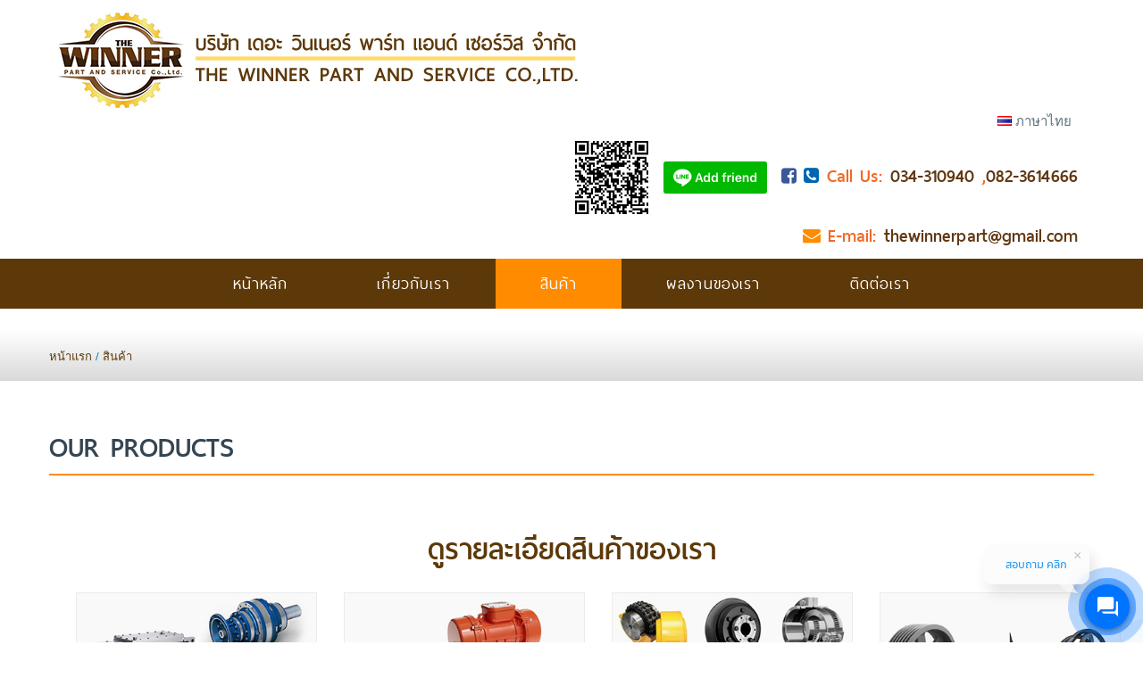

--- FILE ---
content_type: text/html; charset=utf-8
request_url: https://www.thewinnerpart.com/Article/Detail/78864
body_size: 20135
content:
<!DOCTYPE html>
<html xmlns="http://www.w3.org/1999/xhtml" itemscope="" itemtype="http://schema.org" lang="th">
<head>
        <title>ศูนย์รวมเกียร์มอเตอร์ คัปปลิ้ง พู่เล่ย์ เฟืองโซ่ คุณภาพสูงครบวงจร | บริษัท เดอะ วินเนอร์ พาร์ท แอนด์ เซอร์วิส จำกัด</title>

    <meta charset="UTF-8">
    <meta name="viewport" content="initial-scale=1.0, minimum-scale=1.0, user-scalable=yes">
    
    <link rel="dns-prefetch" href="//img.sogoodweb.com">

    <link rel="dns-prefetch" href="//file.sogoodweb.com">

    <link rel="alternate" href="https://www.thewinnerpart.com/Article/Detail/78864" hreflang="th" />

        <link rel="dns-prefetch" href="//www.google-analytics.com">
    <link rel="shortcut icon" type="image/ico" href="https://www.thewinnerpart.com/upload/Common/7JBF2gVy2P.jpg" />


    <meta property='og:type' content='article' />

    <meta property='og:title' content='ศูนย์รวมเกียร์มอเตอร์ คัปปลิ้ง พู่เล่ย์ เฟืองโซ่ คุณภาพสูงครบวงจร' />

    <meta property='og:description' content='จำหน่ายเกียร์ มอเตอร์ coupling pulley เฟืองโซ่ คุณภาพมาตรฐาน มีสต็อคพร้อมส่ง พร้อมบริการจากทีมงานผู้เชี่ยวชาญ ให้คำปรึกษาฟรี จัดส่งเร็วทั่วไทย มั่นใจได้ในทุกการใช้งาน' />

    <meta property='og:site_name' content='จำหน่ายเกียร์มอเตอร์ coupling พู่เล่ย์ สำหรับโรงงานอุตสาหกรรม' />

    <meta property="og:image" content="https://www.thewinnerpart.com/upload/12695/HIHhhw8Fds.jpg" />
    <meta property="og:image:width" content="470" />
    <meta property="og:image:height" content="246" />
    <meta property='og:url' content='https://www.thewinnerpart.com/Article/Detail/78864' />

        <meta property="fb:app_id" content="">

            <meta name="keywords" content="Our Products" />
            <meta name="description" content="จำหน่ายเกียร์ มอเตอร์ coupling pulley เฟืองโซ่ คุณภาพมาตรฐาน มีสต็อคพร้อมส่ง พร้อมบริการจากทีมงานผู้เชี่ยวชาญ ให้คำปรึกษาฟรี จัดส่งเร็วทั่วไทย มั่นใจได้ในทุกการใช้งาน" />
                <meta name="google-site-verification" content="BpNMcOq9fNNORfeDLFG277tVQR-xHNcmGJz85OzxVhQ" />
    <meta itemprop="name" content="ศูนย์รวมเกียร์มอเตอร์ คัปปลิ้ง พู่เล่ย์ เฟืองโซ่ คุณภาพสูงครบวงจร | บริษัท เดอะ วินเนอร์ พาร์ท แอนด์ เซอร์วิส จำกัด" />
    <meta itemprop="description" content="จำหน่ายเกียร์ มอเตอร์ coupling pulley เฟืองโซ่ คุณภาพมาตรฐาน มีสต็อคพร้อมส่ง พร้อมบริการจากทีมงานผู้เชี่ยวชาญ ให้คำปรึกษาฟรี จัดส่งเร็วทั่วไทย มั่นใจได้ในทุกการใช้งาน" />
    <meta itemprop="image" content="https://www.thewinnerpart.com/upload/12695/pLVouaSMt9.jpg" />
    <link rel="canonical" href="https://www.thewinnerpart.com/Article/Detail/78864" />

    <link href="/Content/bootstrap/css/bootstrap.min.css?v=3.3.7" rel="stylesheet" />
    <link href="/Content/font-awesome/css/font-awesome.min.css?v=4.7.0" rel="stylesheet" />
    <link href="/Content/line-awesome/css/line-awesome.min.css" rel="stylesheet" />
    <link rel="stylesheet" href="https://maxst.icons8.com/vue-static/landings/line-awesome/line-awesome/1.3.0/css/line-awesome.min.css">
    <link href="/Content/UC/lightbox/lightbox.css?v=20250127_26305" rel="stylesheet" type="text/css" media="screen" />  

    
    <link href="/Content/Default/Fonts/thaisansneue/thaisansneue-regular-webfont.woff" rel="preload" crossorigin="anonymous" as="font" type="font/woff2" />
    <link href="/Content/Default/Fonts/thaisansneue/thaisansneue-bold-webfont.woff" rel="preload" crossorigin="anonymous" as="font" type="font/woff2" />
    <link href="/Content/Default/Fonts/thaisansneue/thaisansneue-light-webfont.woff" rel="preload" crossorigin="anonymous" as="font" type="font/woff2" />

    
    <link href="/Content/UC/owl-carousel/Style.css?v=20250127_26305" rel="stylesheet" />
    <link href="/Content/Default/Default.css?v=20250127_26305" rel="stylesheet" />
    <link href="/Content/Aos-Animate/aos.css?v=20250127_26305" rel="stylesheet" />



    <link href="//cdn.sogoodweb.com/Layout/7/layout.min.css?v=20250127_26305" rel="stylesheet" />
    <link href="//cdn.sogoodweb.com/Template/TemplateDefault.min.css?v=20250127_26305" rel="stylesheet" />
    <link href="//cdn.sogoodweb.com/Template/329/template.min.css?v=20250127_26305" rel="stylesheet" />


        <style type="text/css">#wrapper_engine{display:none}body{font-size:1.5em}.widget-topsearch{display:none}.widget-language-full .widget-items .nav-managesite-sublist li{padding:0 10px}.widget-language-full .widget-items .nav-managesite-sublist li{border-bottom:1px solid #fff;/* float:left;*/}.widget-language-full .widget-items .nav-managesite-sublist{display:block;background:none;position:initial;min-width:100px;overflow-y:auto;overflow-x:hidden;border-radius:3px;box-shadow:none}.widget-language-full .widget-items > ul > li > a,.widget-language-full .widget-items > ul > li > b{display:none}.widget-language-full .widget-items ul li.mainitem-websitelist:hover>ul.nav-managesite-sublist{position:initial}.widget-language-full .widget-items .nav-managesite-sublist{position:initial!important}#widget_banner_114576{padding-bottom:40px}@media screen and (min-width:992px){#article_bar_top{width:auto;padding-top:10px}}.widget-banner-slider .owl-carousel .owl-dots{position:relative}@media screen and (min-width:1200px){#header{width:1300px}}/*ปรับ header*/#article_bar_top{display:block;position:static;padding-top:0}#article_bar_top > div{float:none}#header{display:block}#header .logo{padding-top:0;padding-bottom:0}.widget-language-full ul{float:right}@media screen and (min-width:1200px){#header{width:1170px}}@media screen and (min-width:1600px){#header{width:1300px}}@media screen and (min-width:770px){#widget_banner_315500 .slide-show-dots.widget-items{display:none}#widget_banner_315563{display:none}#widget_banner_315608{display:none}#widget_banner_315632{display:none}#widget_banner_315915{display:none}#widget_banner_315916{display:none}}@media screen and (max-width:768px){#widget_banner_108776 .slide-show-dots.widget-items{display:none}#widget_banner_315562{display:none}#widget_banner_315607{display:none}#widget_banner_315631{display:none}#widget_banner_303894{display:none}#widget_banner_303452{display:none}}</style>

    

    
    <style type="text/css">
        .grayborder .grid_moreaction {
            display: none !important;
        }

        .memberdetail {
            border: 1px #eeeeee solid;
            margin: 5px 1px 1px 1px;
            padding: 5px 3px 3px 5px;
            text-align: center;
        }
    </style>



    <script src="/Scripts/JQuery/Scripts.js?v=2.1.4"></script>
        <!-- Google Tag Manager -->
        <script>
                (function (w, d, s, l, i) {
                    w[l] = w[l] || []; w[l].push({
                        'gtm.start':
                        new Date().getTime(), event: 'gtm.js'
                    }); var f = d.getElementsByTagName(s)[0],
                        j = d.createElement(s), dl = l != 'dataLayer' ? '&l=' + l : ''; j.async = true; j.src =
                            'https://www.googletagmanager.com/gtm.js?id=' + i + dl; f.parentNode.insertBefore(j, f);
                })(window, document, 'script', 'dataLayer', 'GTM-56V96ZJ');
        </script>
        <!-- End Google Tag Manager -->

    
<script charset="UTF-8" src="https://rwidget.readyplanet.com/widget/widget.min.js?business_id=3fadf1170d0fce36804eba2aac84766e" type="text/javascript" id="r-widget-script"></script>
<!-- Google Tag Manager -->
<script>(function(w,d,s,l,i){w[l]=w[l]||[];w[l].push({'gtm.start':
new Date().getTime(),event:'gtm.js'});var f=d.getElementsByTagName(s)[0],
j=d.createElement(s),dl=l!='dataLayer'?'&l='+l:'';j.async=true;j.src=
'https://www.googletagmanager.com/gtm.js?id='+i+dl;f.parentNode.insertBefore(j,f);
})(window,document,'script','dataLayer','GTM-TJKDFJRZ');</script>
<!-- End Google Tag Manager -->
</head>
<body id="body_th_article_detail_78864" class="body-article body-article-detail body-article-detail-78864 body-th body-th-article body-th-article-detail body-th-article-detail-78864">
    
    
    

<div id="wrapper_section_bar" class="wrapper">
    <div class="section-full-bar">
        <div data-article="" id="article_fullhalfleft_bar"><div data-widget="other" class="widget widget-fb widget-other widget-other-fb widget-other-fb-html" id="widget_other_fb_html_241898" ><div class="widget-other-item other-item"><!-- Google Tag Manager -->
<script>(function(w,d,s,l,i){w[l]=w[l]||[];w[l].push({'gtm.start':
new Date().getTime(),event:'gtm.js'});var f=d.getElementsByTagName(s)[0],
j=d.createElement(s),dl=l!='dataLayer'?'&l='+l:'';j.async=true;j.src=
'https://www.googletagmanager.com/gtm.js?id='+i+dl;f.parentNode.insertBefore(j,f);
})(window,document,'script','dataLayer','GTM-56V96ZJ');</script>
<!-- End Google Tag Manager --></div></div></div>
        <div data-article="" id="article_fullhalfright_bar"></div>
    </div>
</div>

<div id="wrapper_header" class="wrapper">
    <header id="header" style="">
        
        <div class="logo">

    <div class="widget-header-logo widget-header-logo-0">
<a class='widget-item-logolink' href='/'><img class='widget-item-logoimg' src='https://www.thewinnerpart.com/upload/12695/pLVouaSMt9.jpg' alt='จำหน่ายเกียร์มอเตอร์ coupling พู่เล่ย์ สำหรับโรงงานอุตสาหกรรม' /></a>
    </div>
</div>
        <div data-article="" id="article_bar_top">

    <div data-widget="language" class="widget widget-language widget-language-bar widget-language-full">
        <div class="widget-items">
            <ul>
                <li class="mainitem-websitelist">
                    <a href="#" onclick="return false;" title="ภาษาไทย">
                        <i class="flag flag-th"></i>&nbsp;<span>ภาษาไทย</span>
                    </a>
                    <b class="caret">&nbsp;</b>
                    <ul class="nav-managesite-sublist">
                            <li>
                                <a href="/Article/Detail/78864" title="ภาษาไทย">
                                    <i class="flag flag-th"></i>&nbsp;<span>ภาษาไทย</span>
                                </a>
                            </li>
                    </ul>
                </li>
            </ul>
        </div>
    </div>
<div data-widget="other" class="widget widget-b widget-other widget-other-b widget-other-b-html" id="widget_other_b_html_114525" ><div class="widget-other-item other-item"><style><!--
	.contact-top {
	font-size: 25px;
	font-family: 'thaisansneue';
	font-weight: 600;
	letter-spacing: 0.1px;
	line-height: normal;
	}
	.contact-top span {
	color: #f26827;
	}
	.contact-top p {
	margin-bottom: 0;
	}
	.contact-top i{font-size:20px;color:#ff8c00;}
	.contact-top {text-align: center;}
	.contact-top a{color: #613812;}
	.contact-top a:hover, .contact-top a:focus {color:#eda118; text-decoration: none;}
	@media screen and (min-width: 992px){
	.contact-top {
	text-align: right;
	}
	}
	--></style>
<div class="contact-top">
<p class="top-tel"><span> <a href="https://line.me/ti/p/~@thewinnerpart" target="_blank" rel="noopener"><img src="/upload/12695/R1R7zBPGp4.jpg" alt="เพิ่มเพื่อน" height="" style="width: 100px;" /></a> <a href="https://line.me/ti/p/~@thewinnerpart" target="_blank" rel="noopener"><img src="https://scdn.line-apps.com/n/line_add_friends/btn/en.png" alt="เพิ่มเพื่อน" height="36" /></a> </span> <span><a href="https://www.facebook.com/thewinnerpart/" target="_blank" rel="noopener"><i class="fa fa-facebook-square" aria-hidden="true" style="color: #3b5998;"></i></a></span> <span><i class="fa fa-phone-square" aria-hidden="true"></i> Call Us: <a href="tel:+6634310940" target="_self">034-310940</a> ,<a href="tel:+66823614666" target="_self">082-3614666  </a></span></p>
<p><span><i class="fa fa-envelope" aria-hidden="true"></i> E-mail: <a href="mailto:thewinnerpart@gmail.com" target="_blank" rel="noopener">thewinnerpart@gmail.com</a> </span> <span> <a href="#" target="_blank" rel="noopener"></a></span></p>
</div>
<!-- Event snippet for คนadd line ในเว็บ conversion page
In your html page, add the snippet and call gtag_report_conversion when someone clicks on the chosen link or button. -->
<p>
<script>
		function gtag_report_conversion(url) {
			var callback = function () {
				if (typeof(url) != 'undefined') {
					window.location = url;
				}
			};
			gtag('event', 'conversion', {
				'send_to': 'AW-782065327/XF4mCIL0-ZkBEK-99fQC',
				'event_callback': callback
			});
			return false;
		}
	</script>
</p></div></div></div>
    </header>
</div>

<div id="wrapper_nav_main" class="wrapper">
    <div class="section-full-nav">
        <div data-article="" id="article_full_nav">

    <button type="button" class="navbar-toggle" data-toggle="collapse" data-target="#widget_menu_108782">
            <span class="sr-only">Menu</span>
        <span class="icon-bar"></span>
        <span class="icon-bar"></span>
        <span class="icon-bar"></span>
    </button>

<div data-widget="menu" id="widget_menu_108782" class="widget widget-nav-main collapse  ">
    <div class="widget-items">
        <ul data-parent="0" class="mainlevel sublevel-1"><li data-itemurl="/Home/Index"  data-linkto="1" data-rawurl="/Article/Detail/78864" id="menu_item_70562" class="widget-item widget-menu-item menu-item mainitem subitem-1"><a href="/Home/Index" >หน้าหลัก</a></li><li data-itemurl="/Article/Detail/78725"  data-linkto="1" data-rawurl="/Article/Detail/78864" id="menu_item_70563" class="widget-item widget-menu-item menu-item mainitem subitem-1"><a href="/Article/Detail/78725" >เกี่ยวกับเรา</a></li><li data-itemurl="/Article/Detail/78864"  data-linkto="1" data-rawurl="/Article/Detail/78864" id="menu_item_70564" class="widget-item widget-menu-item menu-item mainitem subitem-1"><a href="/Article/Detail/78864" >สินค้า</a></li><li data-itemurl="/Gallery/Album/2908"  data-linkto="1" data-rawurl="/Article/Detail/78864" id="menu_item_70565" class="widget-item widget-menu-item menu-item mainitem subitem-1"><a href="/Gallery/Album/2908" >ผลงานของเรา</a></li><li data-itemurl="/ContactUs"  data-linkto="1" data-rawurl="/Article/Detail/78864" id="menu_item_70567" class="widget-item widget-menu-item menu-item mainitem subitem-1"><a href="/ContactUs" >ติดต่อเรา</a></li></ul>
    </div>
</div>


</div>
    </div>
</div>

<div id="wrapper_section_banner" class="wrapper">
    <div class="section-full-banner">
        <div data-article="" id="article_full_banner"><div data-widget="other" class="widget widget-f widget-other widget-other-f widget-other-f-html" id="widget_other_f_html_188604" ><div class="widget-other-item other-item"><p>
<script src="https://www.googletagmanager.com/gtag/js?id=AW-782065327" async=""></script>
<script>
  window.dataLayer = window.dataLayer || [];
  function gtag(){dataLayer.push(arguments);}
  gtag('js', new Date());

  gtag('config', 'AW-782065327');
</script>
</p></div></div></div>
    </div>
</div>

<div id="wrapper_body_nav" class="wrapper">
    <div class="section-body-nav">
        <div data-article="" id="article_body_nav"><div data-widget="nav" class="widget widget-nav-body"><ul class="widget-nav-body-items"><li class="widget-nav-body-item widget-nav-body-item-home"><a href="/Home/Index"><h3><span>หน้าแรก</span></h3></a></li><li class="widget-nav-body-item widget-nav-body-item-menu widget-nav-body-item-menu-70564"><h3><span>สินค้า</span></h3></li></ul></div></div>
    </div>
</div>

<div id="wrapper_body_header" class="wrapper">
    <div class="section-body-header">
        <div data-article="" id="article_body_header"><div data-widget="header" class="widget widget-header-body"><div class="widget-header-body-items"><header class="widget-header-body-item"><h2><span>Our Products</span></h2><div class="widget-header-body-viewall"><a href="#" onclick="window.history.go(-1); return false;"><span>ย้อนกลับ</span></a></div></header></div></div></div>
    </div>
</div>

<div id="wrapper_section_top" class="wrapper">
    <div class="section-full-top">
        <div data-article="" id="article_full_top"></div>
    </div>
</div>

<div id="wrapper_section_middle" class="wrapper">
    <div class="section-full-middle">
        <div data-article="" id="article_full_middle"></div>
        <div id="body" class="body-f">


<div data-widget="nav" class="widget widget-nav-body"><ul class="widget-nav-body-items"><li class="widget-nav-body-item widget-nav-body-item-home"><a href="/Home/Index"><h3><span>หน้าแรก</span></h3></a></li><li class="widget-nav-body-item widget-nav-body-item-menu widget-nav-body-item-menu-70564"><h3><span>สินค้า</span></h3></li></ul></div>



<div id="widget_content_detail_78864" class="widget widget-gl widget-f widget-content widget-content-f widget-detail widget-f-detail widget-content-detail widget-content-f-detail ">
    <header class="widget-header">
        <h1><span>Our Products</span></h1>
        <div class="widget-header-viewall widget-content-viewall widget-btn-back" style="display:none;">
            <a href="/Article/List/22883">ย้อนกลับ</a>
        </div>
    </header>
    <div class="widget-items MainDetail" data-content="78864">
        <div class="widget-item-description initial content-item-description detail"><style>
	.title-header h3 {
		text-align: center;
	}

	.title-header h3 {
		COLOR: #5d3909;
		max-width: 100%;
		font-family: thaisansneue;
		text-transform: uppercase;
		font-size: 42px;
		margin-top: 35px;
		width: inherit;
		font-weight: 600;
	}


	.box-product {
		width: 100%;
		float: left;
	}
	.box-row:before {
		display: table;
		content: " ";
		clear: both;
	}
	.box-item {
		padding-top: 15px;
		padding-bottom: 15px;
	}

	.box-item-detail {
		background-color: darkorange;
		padding: 5px;
	}
	.box-item-name h4 {
		text-align: center;

	}
	.box-item-name h4 a {
		color: #ffffff;
		font-size:25px;
		font-weight:600;
		font-family: thaisansneue;
	}
	.box-item-img {
		border: 1px solid #ebebeb;
		background-color: #f9f9f9;
	}
	/*----------จัดเรียง product---------*/

	@media screen and (min-width:768px){
		.box-product-container {
			justify-content: center;
		}

		.box-product {
			width: 768px;
			display: flex;
			justify-content: center;
			flex-wrap: wrap;
			flex-direction: row;  /* <--- Really freaking cool! */
			align-items: center;
		}
		.box-item {
			/*border: 1px solid #fff;*/
			/*width: 33.33333333%;*/
		}}

	@media screen and (min-width:992px){
		.box-product {
			width: 992px;
			display: flex;
			justify-content: center;
			flex-wrap: wrap;
			flex-direction: row;  /* <--- Really freaking cool! */
			align-items: center;
		}
		.box-item {
			/*border: 1px solid #fff;*/
			/*width: auto;*/
			height:auto;
		}}
	@media screen and (min-width:1200px){
		.box-product {
			width: 1200px;
		}}

	@media screen and (min-width:1600px){
		.box-product {
			width: 1170px;
			display: flex;
			justify-content: center;
			flex-wrap: wrap;
			flex-direction: row;  /* <--- Really freaking cool! */
			align-items: center;
		}
		.box-item {
			/*border: 1px solid #fff;*/
			/*width: auto;*/
			height:auto;
		}}
</style>
<header class="title-header">
<h3><span>ดูรายละเอียดสินค้าของเรา</span></h3>
</header>
<div class="box-product-container">
<div class="box-product">
<div class="box-item col-xs-12 col-sm-4 col-md-3 first-item">
<div class="box-item-img"><a href="https://www.thewinnerpart.com/Article/Detail/78891" target="_self" title="Gear Reducer"><img src="https://www.thewinnerpart.com/upload/12695/EbtE1uU0Mo.jpg" alt="" width="353" /></a></div>
<div class="box-item-detail text-center">
<div class="box-item-name">
<h4><a href="https://www.thewinnerpart.com/Article/Detail/78891" title="Gear Reducer">Gear Reducer</a></h4>
<p><strong><span style="font-size: 16px; color: #ffffff;"><a href="https://www.thewinnerpart.com/Article/Detail/78891" target="_self" style="color: #ffffff;">มอเตอร์เกียร์ เกียร์ทดรอบ</a></span></strong></p>
<p><span style="font-weight: bold; font-size: 18px;"><a href="https://www.thewinnerpart.com/Article/Detail/78891" target="_self"> <img src="/upload/12695/ZqERX22YHP.gif" alt="" style="width: 200px;" /></a></span></p>
</div>
</div>
</div>
<div class="box-item col-xs-12 col-sm-4 col-md-3">
<div class="box-item-img"><a href="https://www.thewinnerpart.com/Article/Detail/78721" target="_self" title="Motor and Vibrator"><img src="https://www.thewinnerpart.com/upload/12695/OK1qPh50eG.jpg" alt="" width="353" /></a></div>
<div class="box-item-detail text-center">
<div class="box-item-name">
<h4><a href="https://www.thewinnerpart.com/Article/Detail/78721" title="Motor and Vibrator">Motor and Vibrator</a></h4>
<p><span style="font-size: 16px; color: #ffffff;"><strong><a href="https://www.thewinnerpart.com/Article/Detail/78721" target="_self" style="color: #ffffff;">มอเตอร์ไฟฟ้า และ มอเตอร์เขย่า</a></strong></span></p>
<p><span style="font-weight: bold; font-size: 18px;"><a href="https://www.thewinnerpart.com/Article/Detail/78721" target="_self"> <img src="/upload/12695/ZqERX22YHP.gif" alt="" style="width: 200px;" /></a></span></p>
</div>
</div>
</div>
<div class="box-item col-xs-12 col-sm-4 col-md-3">
<div class="box-item-img"><a href="https://www.thewinnerpart.com/Article/Detail/78722" target="_self" title="Coupling"><img src="https://www.thewinnerpart.com/upload/12695/j94GGQACOJ.jpg" alt="" width="353" /></a></div>
<div class="box-item-detail text-center">
<div class="box-item-name">
<h4><a href="https://www.thewinnerpart.com/Article/Detail/78722" title="Coupling">Coupling</a></h4>
<p><span style="font-size: 16px; color: #ffffff;"><strong><a href="https://www.thewinnerpart.com/Article/Detail/78722" target="_self" style="color: #ffffff;">คัปปลิ้ง ยอย</a></strong></span></p>
<p><span style="font-weight: bold; font-size: 18px;"><a href="https://www.thewinnerpart.com/Article/Detail/78722" target="_self"> <img src="/upload/12695/ZqERX22YHP.gif" alt="" style="width: 200px;" /></a></span></p>
</div>
</div>
</div>
<div class="box-item col-xs-12 col-sm-4 col-md-3">
<div class="box-item-img"><a href="https://www.thewinnerpart.com/Article/Detail/78723" target="_self" title="Pulley and V-belt"><img src="https://www.thewinnerpart.com/upload/12695/cYjGezYAAJ.jpg" alt="" width="353" /></a></div>
<div class="box-item-detail text-center">
<div class="box-item-name">
<h4><a href="https://www.thewinnerpart.com/Article/Detail/78723" title="Pulley and V-belt">Pulley and V-belt</a></h4>
<p><strong><span style="font-size: 16px;"><span style="color: #ffffff;"><a href="https://www.thewinnerpart.com/Article/Detail/78723" target="_self" style="color: #ffffff;">มู่เลย์ และ สายพาน</a></span></span></strong></p>
<p><span style="font-weight: bold; font-size: 18px;"><a href="https://www.thewinnerpart.com/Article/Detail/78723" target="_self"> <img src="/upload/12695/ZqERX22YHP.gif" alt="" style="width: 200px;" /></a></span></p>
</div>
</div>
</div>
<div class="box-item col-xs-12 col-sm-4 col-md-3">
<div class="box-item-img"><a href="https://www.thewinnerpart.com/Article/Detail/78724" target="_self" title="Sprocket and Chain"><img src="https://www.thewinnerpart.com/upload/12695/wEGmGNYh3O.jpg" alt="" width="353" /></a></div>
<div class="box-item-detail text-center">
<div class="box-item-name">
<h4><a href="https://www.thewinnerpart.com/Article/Detail/78724" title="Sprocket and Chain">Sprocket and Chain</a></h4>
<p><strong><span style="color: #ffffff;"><span style="font-size: 16px;"><a href="https://www.thewinnerpart.com/Article/Detail/78724" target="_self" style="color: #ffffff;">เฟืองโซ่ และ โซ่</a></span></span></strong></p>
<p><span style="font-weight: bold; font-size: 18px;"><a href="https://www.thewinnerpart.com/Article/Detail/78724" target="_self"> <img src="/upload/12695/ZqERX22YHP.gif" alt="" style="width: 200px;" /></a></span></p>
</div>
</div>
</div>
<div class="box-item col-xs-12 col-sm-4 col-md-3">
<div class="box-item-img"><a href="https://www.thewinnerpart.com/Article/Detail/78869" target="_self" title="Start/Stop Device"><img src="https://www.thewinnerpart.com/upload/12695/4qnhZTOIGe.jpg" alt="" width="353" /></a></div>
<div class="box-item-detail text-center">
<div class="box-item-name">
<h4><a href="https://www.thewinnerpart.com/Article/Detail/78869" target="_self" title="Start/Stop Device">Start/Stop Device</a></h4>
<p><span style="font-size: 16px;"><strong><span style="color: #ffffff;"><a href="https://www.thewinnerpart.com/Article/Detail/78869" target="_self" style="color: #ffffff;">Fluid coupling/Backstop</a></span></strong></span></p>
<p><span style="font-weight: bold; font-size: 18px;"><a href="https://www.thewinnerpart.com/Article/Detail/78869" target="_self"> <img src="/upload/12695/ZqERX22YHP.gif" alt="" style="width: 200px;" /></a></span></p>
</div>
</div>
</div>
<div class="box-item col-xs-12 col-sm-4 col-md-3">
<div class="box-item-img"><a href="https://www.thewinnerpart.com/Article/Detail/78868" target="_self" title="Overhual/Repair"><img src="https://www.thewinnerpart.com/upload/12695/1Ds5UO5ieM.jpg" alt="" width="353" height="228" /></a></div>
<div class="box-item-detail text-center">
<div class="box-item-name">
<h4><a href="https://www.thewinnerpart.com/Article/Detail/78868" target="_self" title="โปรโมชั่น">PROMOTION</a></h4>
<p><span style="font-size: 16px;"><span style="color: #ffffff;"><strong style="color: #ffffff;"><a href="https://www.thewinnerpart.com/Article/Detail/78868" target="_self" style="color: #ffffff;">โปรโมชั่น</a></strong></span></span></p>
<p><span style="font-weight: bold; font-size: 18px;"><a href="httpss://www.thewinnerpart.com/Article/Detail/78868" target="_self"> <img src="/upload/12695/ZqERX22YHP.gif" alt="" style="width: 200px;" /></a></span></p>
</div>
</div>
</div>
</div>
</div>
<style><!--
	.widget-footers {
	text-align: center;
	}

	.widget-header .widget-header-viewall {
	display: none;
	}

	.widget-footers .widget-footer-viewall {
	display: inline-block;
	padding: 2em 15px;
	font-size: 1em;
	font-weight: 500;
	text-transform: uppercase;
	}

	.widget-footers .widget-footer-viewall a {
	padding: 8px 1em;
	}

	.widget-footers .widget-footer-viewall a {
	color: #ffffff;
	background: #5d3909;
	}

	.widget-footers .widget-footer-viewall:hover a {
	background: #704206;
	color: #fff;
	}
	--></style></div>

        

<div class="clear"></div>
<div class="widget-shareuc-stats" style="margin-top: 10px; float: none;">
            </div>

    </div>
</div>
<div class="clear"></div>

    <div class="widget widget-shareuc">
        <div class="widget-items widget-shareuc-tools">
                            <div class="pull-right widget-item-buttons widget-shareuc-icons" style="display:initial;">

                        <div class="a2a_kit a2a_kit_size_32 a2a_default_style">
                                <a class="a2a_button_line" title="Share to Line"></a>
                                <a class="a2a_button_facebook" title="แบ่งปันไปยัง Facebook"></a>
                                <a class="a2a_button_pinterest" title="ปุ่ม Share"></a>

                                <a class="a2a_button_print" title="พิมพ์"></a>

                                <a class="a2a_dd" href="https://www.addtoany.com/share" title="เพิ่มเติม"></a>

                                <script async src="https://static.addtoany.com/menu/page.js"></script>
                                <style type="text/css">
                                    /* Square Icons */
                                    /*.a2a_svg, .a2a_count {
                                        border-radius: 0 !important;
                                    }*/

                                    .a2a_default_style .a2a_label {
                                        display: none;
                                    }
                                </style>

                        </div>
                </div>
        </div>
    </div>

    <div id="fb-root"></div>
    <script>
        window.fbAsyncInit = function () {
            FB.init({
                xfbml: true,
                version: 'v4.0',
            });
        };

        (function (d, s, id) {
        var js, fjs = d.getElementsByTagName(s)[0];
        if (d.getElementById(id)) return;
        js = d.createElement(s); js.id = id;
        js.src = "https://connect.facebook.net/th_TH/sdk/xfbml.customerchat.js";
        fjs.parentNode.insertBefore(js, fjs);
    }(document, 'script', 'facebook-jssdk-customerchat'));
    </script>

    <script type="text/javascript">
        (function () {
            var po = document.createElement('script'); po.type = 'text/javascript'; po.async = true;
            po.src = '//apis.google.com/js/plusone.js';
            var s = document.getElementsByTagName('script')[0]; s.parentNode.insertBefore(po, s);
        });
    </script>
    <script type="text/javascript" src="//apis.google.com/js/plusone.js">
            {lang: 'th'}
    </script>
    <!-- Place this tag after the last +1 button tag. -->






<input id="SectionName" name="SectionName" type="hidden" value="Article" />
<input id="hidShowDelReq" name="hidShowDelReq" type="hidden" value="0" />
<input id="ID" name="ID" type="hidden" value="78864" />    <a href="/Article/Detail/78869" class="grid-mobile-pre"><i class="fa fa-chevron-left"></i></a>
    <a href="/Article/Detail/78724" class="grid-mobile-next"><i class="fa fa-chevron-right"></i></a>



</div>
    </div>
</div>

<div id="wrapper_section_aftermiddle" class="wrapper">
    <div class="section-full-middle">
        <div data-article="" id="article_afterfull_middle"></div>
    </div>
</div>

<div id="wrapper_section_bottom" class="wrapper">
    <div class="section-full-bottom">
        <div data-article="" id="article_full_bottom"><div data-widget="other" class="widget widget-f widget-other widget-other-f widget-other-f-html" id="widget_other_f_html_241876" ><div class="widget-other-item other-item"><div><a href="https://line.me/R/ti/p/@thewinnerpart" target="_blank" rel="noopener"><img src="/upload/12695/R1R7zBPGp4.jpg" alt="" width="" style="display: block; margin-left: auto; margin-right: auto;" /></a><br /><a href="https://line.me/R/ti/p/@thewinnerpart" target="_self"><img src="https://www.thewinnerpart.com/upload/12695/SjZShLF1J5.gif" alt="" width="250" style="display: block; margin-left: auto; margin-right: auto;" /></a></div></div></div></div>
    </div>
</div>

<div id="wrapper_footer" class="wrapper">
    <footer id="footer"><style>
	i.fa.fa-phone-square, i.fa.fa-fax {
		color: #0166b1 !important;
	}
	i.fa.fa-facebook-square{
		color:#3b5998 !important;
	}
	.pad-l {
		padding-left: 0;
	}

	.footer-web {
		padding: 10px;
	}
	#footer .footer-text i {
		display: block;
		margin-right: 5px;
		width: 30px;
		float: left;
		color: #ff8c00;
		text-align: center;
		line-height: 35px;
		font-size: 20px;
	}

	#footer .footer-text img {margin-right: 5px; padding-left:5px;    padding-top: 7px;}

	#footer .footer-text span {
		/* display: inline-block;*/
		display: -webkit-box;
		/*display: table;*/
		font-size: 23px;
		line-height: 35px;
	}

	#footer .footer-text img {
		/* display: -webkit-box; */
		/* display: table; */
		float: left;
	}

	#footer .footer-text h4 {
		font-size: 0.85em;
		padding-bottom: 10px;
	}
	.footer-web .top-footer h4 {font-size:21px; font-weight:600; letter-spacing:0.5px;}
	.footer-web .top-footer .footer-text {font-size:22px;  letter-spacing:0.8px;    font-family: thaisansneue;}
	/*------------*/
	.top-footer {
		padding-top: 1.5em;
		padding-bottom: 1.5em;
		float: left;
		width: 100%;
		line-height: 32px;
	}
	.copyright-container .res-name a {
		color: #ffffff !important;
	}

	.copyright-container, .copyright-container a {
		color: #ffffff;
		font-size: 18px;
		letter-spacing: 0.8px;
		font-family: thaisansneue;
	}
	.copyright-container {
		background-color: #2d3c48;
	}

	@media screen  and (min-width: 991px){
		.text-inline {
			float: left;
		}
	}

</style>
<div class="footer-web">
<div class="container">
<div class="top-footer">
<div class="row">
<div class="col-xs-12 col-md-2"><img src="/upload/12695/yiHFPROvbJ.png" alt="" /></div>
<div class="col-xs-12 col-md-4">
<div class="footer-text">
<p><span style="color: #5d3909; /* font-weight: 600;">บริษัท เดอะ วินเนอร์ พาร์ท แอนด์ เซอร์วิส จำกัด THE WINNER PART AND SERVICE Co.,Ltd. </span>55/95 หมู่2 ต.ท่าตลาด อ.สามพราน จ.นครปฐม 73110 เลขประจำตัวผู้เสียภาษีอากร 0735560003739</p>
</div>
</div>
<div class="col-xs-12 col-md-4">
<div class="footer-text">
<div class="col-xs-12 pad-l"><i class="fa fa-phone-square"></i><span class="text-inline">Tele.: <a href="Tel+:6682-3614666" target="_self">082-3614666</a>,  <a href="tel:+6634-310940" target="_self">034-310940 </a></span></div>
<div class="col-xs-12 pad-l">Fax: <a href="tel:+6634310941">034-310941</a></div>
<div class="col-xs-12 pad-l"><i class="fa fa-envelope "></i> <span>E-mail: <a href="mailto:thewinnerpart@gmail.com" target="_self">thewinnerpart@gmail.com</a></span></div>
<div class="col-xs-12 pad-l"><i class="fa fa-facebook-square"></i> <span><a href="https://www.facebook.com/thewinnerpart/" target="_blank" rel="noopener">The Winner Part And Service Co.,Ltd. </a></span></div>
<div class="col-xs-12 pad-l"><a href="https://line.me/ti/p/~@thewinnerpart" target="_blank" rel="noopener">Line ID:  @thewinnerpart</a></div>
</div>
</div>
<div class="col-xs-12 col-md-2"><a href="https://line.me/R/ti/p/@thewinnerpart" target="_blank" rel="noopener"><img src="/upload/12695/n8vUn6yOti.jpg" alt="" /></a></div>
</div>
</div>
</div>
</div>
<div class="copyright-container text-center">
<div class="container">
<div class="col-xs-12">
<p class="res-name" style="padding-top: 10px;">©
<script type="text/javascript">
					document.write(new Date().getFullYear());
				</script>
thewinnerpart.com | All Right Resered | Powered by <a href="https://www.sogoodweb.com" target="_blank" rel="noopener noreferrer">SoGoodWeb.com</a></p>
</div>
<!-- .row end --></div>
<!-- .container end --></div></footer>
</div>

    <div class="clear"></div>
    <div id="wrapper_engine" class="wrapper">
        <div class="sogoodwebengine">
            <div class="sogoodwebengine_icon">
                <img src="/Content/Default/Images/icon-sogoodweb-footer.png" alt="สร้างเว็บไซต์สำเร็จรูปฟรี ร้านค้าออนไลน์">
            </div>
            <div class="sogoodwebengine_text">
                <a class="sogoodwebengine_keyword" href="//www.sogoodweb.com" title="สร้างเว็บไซต์สำเร็จรูปฟรี ร้านค้าออนไลน์" target="_blank">สร้างเว็บไซต์สำเร็จรูปฟรี</a><br>
                <a class="sogoodwebengine_engine" href="//www.sogoodweb.com" title="By SoGoodWeb.com" target="_blank">By SoGoodWeb.com</a>
            </div>
        </div>
    </div>
    <div class="clear"></div>
    

    <script type="text/javascript">
        var RawUrl = "/Article/Detail/78864";   
        var AppPath = "/";
        var CurrentLanguage = "th"; 
        var DefaultLanguage = "th";
        // langurl สำหรับ $.ajax post เนื่องจากเปลี่ยนที่ตัวแปร url ไม่ได้
        var langurl = "/";
        if (CurrentLanguage != DefaultLanguage) {
            langurl = langurl + CurrentLanguage + '/';
        }
        var url = langurl;
        var gridurl = "/";
        var dateFormat = 'yyyy-MM-dd';
        var timeFormat = 'HH:mm:ss';
        var datetimeFormat = 'yyyy-MM-dd HH:mm:ss';
    </script>

    <script src="/Scripts/JQuery/SubScripts.js?v=20250127_26305"></script>
    <script src="/Scripts/bootstrap/Scripts.js?v=3.3.7"></script>

    <script type="text/javascript">

    var url = '/';
    (function ($) {

        $.fn.validationEngineLanguage = function () {
        };
        $.validationEngineLanguage = {
            newLang: function () {
                $.validationEngineLanguage.allRules = {
                    "required": { // Add your regex rules here, you can take telephone as an example
                        "regex": "none",
                        "alertText": '* กรุณากรอกข้อมูล', //"* This field is required",
                        "alertTextCheckboxMultiple": 'กรุณาเลือก', //"* Please select an option",
                        "alertTextCheckboxe": '* กรุณาเลือก', //"* This checkbox is required",
                        "alertTextDateRange": 'Both date range fields are required', //"* Both date range fields are required"
                        "alertTextSelect": '* กรุณาเลือก'
                        },
                    "requiredInFunction": {
                        "func": function (field, rules, i, options) {
                            return (field.val() == "test");
                        },
                        "alertText": 'Field must equal test' //"* Field must equal test"
                        },
                    "dateRange": {
                        "regex": "none",
                        "alertText": 'ไม่ถูกต้อง', //"* Invalid ",
                        "alertText2": 'ระยะวันที่ไม่ถูกต้อง' //"Date Range"
                        },
                    "dateTimeRange": {
                        "regex": "none",
                        "alertText": 'ไม่ถูกต้อง', //"* Invalid ",
                        "alertText2": 'ระยะวันที่ไม่ถูกต้อง' //"Date Time Range"
                        },
                    "minSize": {
                        "regex": "none",
                        "alertText": '* จำนวนตัวอักษรไม่ต่ำกว่า ', //"* Minimum ",
                        "alertText2": ' ตัวอักษร' //" characters required"
                        },
                    "maxSize": {
                        "regex": "none",
                        "alertText": '* จำนวนตัวอักษรสูงสุดไม่เกิน ', //"* Maximum ",
                        "alertText2": ' ตัวอักษร' //" characters allowed"
                        },
                    "groupRequired": {
                        "regex": "none",
                        "alertText": 'กรุณาเลือก', //"* You must fill one of the following fields",
                        "alertTextCheckboxMultiple": 'กรุณาเลือกตัวเลือก', //"* Please select an option",
                        "alertTextCheckboxe": 'กรุณาเลือก' //"* This checkbox is required"
                        },
                    "min": {
                        "regex": "none",
                        "alertText": 'ค่าต่ำสุด' //"* Minimum value is "
                        },
                    "max": {
                        "regex": "none",
                        "alertText": 'สูงสุด ' //"* Maximum value is "
                        },
                    "past": {
                        "regex": "none",
                        "alertText": 'Date prior to ' //"* Date prior to "
                        },
                    "future": {
                        "regex": "none",
                        "alertText": 'วันที่ผ่านมา' //" Date past "
                        },
                    "maxCheckbox": {
                        "regex": "none",
                        "alertText": 'ต่ำสุด', //"* Maximum ",
                        "alertText2": 'options allowed' //" options allowed"
                        },
                    "minCheckbox": {
                        "regex": "none",
                        "alertText": 'กรุณาเลือก', //"* Please select ",
                        "alertText2": 'options' //" options"
                        },
                    "equals": {
                        "regex": "none",
                        "alertText": '* ข้อมูลผิดพลาด', //"* Fields do not match"
                    },
                    "creditCard": {
                        "regex": "none",
                        "alertText": 'หมายเลขบัตรเครดิตผิดพลาด', //"* Invalid credit card number"
                    },
                    "phone": {
                        // credit: jquery.h5validate.js / orefalo
                        "regex": /^([\+][0-9]{1,3}([ \.\-])?)?([\(][0-9]{1,6}[\)])?([0-9 \.\-]{1,32})(([A-Za-z \:]{1,11})?[0-9]{1,4}?)$/,
                        "alertText": '* รูปแบบหมายเลขโทรศัพท์ไม่ถูกต้อง', //"* Invalid phone number"
                    },
                    "email": {
                        // HTML5 compatible email regex ( http://www.whatwg.org/specs/web-apps/current-work/multipage/states-of-the-type-attribute.html#    e-mail-state-%28type=email%29 )
                        //"regex": /^(([^<>()[\]\\.,;:\s@\"]+(\.[^<>()[\]\\.,;:\s@\"]+)*)|(\".+\"))@((\[[0-9]{1,3}\.[0-9]{1,3}\.[0-9]{1,3}\.[0-9]{1,3}\])|(([a-zA-Z\-0-9]+\.)+[a-zA-Z]{2,}))$/,
                        //"regex": /^\w+([-+.']\w+)*@\w+([-.]\w+)*\.\w+([-.]\w+)*$/,
                        //"regex": /^([\w-]+(?:\.[\w-]+)*)@((?:[\w-]+\.)*\w[\w-]{0,66})\.([a-z]{2,6}(?:\.[a-z]{2})?)$/,        // panjakit@sogood_web.co.th problem
                        //"regex": /^([\w-]+(?:\.[\w-]+)*)@([a-z0-9]+([\-\.]{1}[a-z0-9]+)*\.[a-z]{2,6})$/,                     // last ok by Golf 20150421095500
                        "regex": /^([\w-]+(?:\.[\w-]+)*)@((?!-))(xn--)?[a-z0-9][a-z0-9-]{0,61}[a-z0-9]{0,1}\.(xn--)?([a-z0-9\-]{1,61}|[a-z0-9-]{1,30}\.[a-z]{2,})$/,
                        "alertText": '* รูปแบบอีเมลผิดพลาด', //"* Invalid email address"
                    },
                    "fullname": {
                        "regex": /^([a-zA-Z]+[\'\,\.\-]?[a-zA-Z ]*)+[ ]([a-zA-Z]+[\'\,\.\-]?[a-zA-Z ]+)+$/,
                        "alertText": 'Must be first and last name', //"* Must be first and last name"
                    },
                    "zip": {
                        "regex": /^\d{5}$|^\d{5}-\d{4}$/,
                        "alertText": '* รูปแบบรหัสไปรษณีย์ไม่ถูกต้อง', //"* Invalid zip format"
                    },
                    "integer": {
                        "regex": /^[\-\+]?\d+$/,
                        "alertText": 'ตัวเลขเท่านั้น', //"* Not a valid integer"
                    },
                    "number": {
                        // Number, including positive, negative, and floating decimal. credit: orefalo
                        "regex": /^[\-\+]?((([0-9]{1,3})([,][0-9]{3})*)|([0-9]+))?([\.]([0-9]+))?$/,
                        "alertText": '* ตัวเลขทศนิยมเท่านั้น', //"* Invalid floating decimal number"
                    },
                    "date": {
                        //	Check if date is valid by leap year
                        "func": function (field) {
                            var pattern = new RegExp(/^(\d{4})[\/\-\.](0?[1-9]|1[012])[\/\-\.](0?[1-9]|[12][0-9]|3[01])$/);
                            var match = pattern.exec(field.val());
                            if (match == null)
                                return false;

                            var year = match[1];
                            var month = match[2] * 1;
                            var day = match[3] * 1;
                            var date = new Date(year, month - 1, day); // because months starts from 0.

                            return (date.getFullYear() == year && date.getMonth() == (month - 1) && date.getDate() == day);
                        },
                        "alertText": 'รูปแบบวันที่ไม่ถูกต้อง (YYYY-MM-DD)' //"* Invalid date, must be in YYYY-MM-DD format"
                        },
                    "ipv4": {
                        "regex": /^((([01]?[0-9]{1,2})|(2[0-4][0-9])|(25[0-5]))[.]){3}(([0-1]?[0-9]{1,2})|(2[0-4][0-9])|(25[0-5]))$/,
                        "alertText": 'รูปแบบ IP Address ไม่ถูกต้อง' //"* Invalid IP address"
                        },
                    "url": {
                        "regex": /^(https?|ftp):\/\/(((([a-z]|\d|-|\.|_|~|[\u00A0-\uD7FF\uF900-\uFDCF\uFDF0-\uFFEF])|(%[\da-f]{2})|[!\$&'\(\)\*\+,;=]|:)*@)?(((\d|[1-9]\d|1\d\d|2[0-4]\d|25[0-5])\.(\d|[1-9]\d|1\d\d|2[0-4]\d|25[0-5])\.(\d|[1-9]\d|1\d\d|2[0-4]\d|25[0-5])\.(\d|[1-9]\d|1\d\d|2[0-4]\d|25[0-5]))|((([a-z]|\d|[\u00A0-\uD7FF\uF900-\uFDCF\uFDF0-\uFFEF])|(([a-z]|\d|[\u00A0-\uD7FF\uF900-\uFDCF\uFDF0-\uFFEF])([a-z]|\d|-|\.|_|~|[\u00A0-\uD7FF\uF900-\uFDCF\uFDF0-\uFFEF])*([a-z]|\d|[\u00A0-\uD7FF\uF900-\uFDCF\uFDF0-\uFFEF])))\.)+(([a-z]|[\u00A0-\uD7FF\uF900-\uFDCF\uFDF0-\uFFEF])|(([a-z]|[\u00A0-\uD7FF\uF900-\uFDCF\uFDF0-\uFFEF])([a-z]|\d|-|\.|_|~|[\u00A0-\uD7FF\uF900-\uFDCF\uFDF0-\uFFEF])*([a-z]|[\u00A0-\uD7FF\uF900-\uFDCF\uFDF0-\uFFEF])))\.?)(:\d*)?)(\/((([a-z]|\d|-|\.|_|~|[\u00A0-\uD7FF\uF900-\uFDCF\uFDF0-\uFFEF])|(%[\da-f]{2})|[!\$&'\(\)\*\+,;=]|:|@)+(\/(([a-z]|\d|-|\.|_|~|[\u00A0-\uD7FF\uF900-\uFDCF\uFDF0-\uFFEF])|(%[\da-f]{2})|[!\$&'\(\)\*\+,;=]|:|@)*)*)?)?(\?((([a-z]|\d|-|\.|_|~|[\u00A0-\uD7FF\uF900-\uFDCF\uFDF0-\uFFEF])|(%[\da-f]{2})|[!\$&'\(\)\*\+,;=]|:|@)|[\uE000-\uF8FF]|\/|\?)*)?(\#((([a-z]|\d|-|\.|_|~|[\u00A0-\uD7FF\uF900-\uFDCF\uFDF0-\uFFEF])|(%[\da-f]{2})|[!\$&'\(\)\*\+,;=]|:|@)|\/|\?)*)?$/i,
                        "alertText": '* รูปแบบ URL ไม่ถูกต้อง' //"* Invalid URL"
                    },
                    "onlyNumberSp": {
                        "regex": /^[0-9\ ]+$/,
                        "alertText": '* อนุญาตให้ใช้ตัวเลขเท่านั้น' //"* Numbers only"
                        },
                    "onlyLetterSp": {
                        "regex": /^[a-zA-Z\ \']+$/,
                        "alertText": '* ไม่อนุญาตให้ใช้ตัวอักษรพิเศษ (* , _ % &amp; # @ $ ^ () &#39; &quot;)' //"* Letters only"
                        },
                    "onlyLetterAccentSp": {
                        "regex": /^[a-z\u00C0-\u017F\ ]+$/i,
                        "alertText": '* ไม่อนุญาตให้ใช้ตัวอักษรพิเศษ (* , _ % &amp; # @ $ ^ () &#39; &quot;)' //"* Letters only (accents allowed)"
                        },
                    "subdomainstring": {
                        "regex": /^[0-9a-zA-Z-]+$/i,
                        "alertText": '* ไม่อนุญาตให้ใช้ตัวอักษรพิเศษ (* , _ % &amp; # @ $ ^ () &#39; &quot;)' //"* sdfasdf--dfa
                    },
                    "usernamestring": {
                        "regex": /^[0-9a-zA-Z_.-]+$/i,
                        "alertText": '* ภาษาอังกฤษ, ตัวเลข, เครื่องหมายจุด, ลบ หรือ ขีดเส้นใต้ เท่านั้น'
                    },
                    "onlyLetterNumber": {
                        "regex": /^[0-9a-zA-Z]+$/,
                        "alertText": '* ไม่อนุญาตให้ใช้ตัวอักษรพิเศษ (* , _ % &amp; # @ $ ^ () &#39; &quot;)' //"* No special characters allowed"
                    },
                    // custom rulesssssssssssssssssssssssssss!
                    "checksubdomain": {
                        "url": url + "sogoodapi/CheckSubDomainName",
                        "alertText": '* ชื่อซับโดเมนนี้ถูกใช้งานแล้ว',
                        "alertTextOk": 'ชื่อซับโดเมนนี้สามารถใช้งานได้',
                        "extraDataDynamic": ['#hidItemWebID']
                    },
                    "checkusername": {
                        "url": url + "sogoodapi/CheckUsername",
                        "alertText": '* ชื่อผู้ใช้งานนี้ซ้ำ',
                        "alertTextOk": 'ชื่อผู้ใช้นี้สามารถใช้งานได้',
                        "extraDataDynamic": ['#hidSWMemberID', '#hidWebID']
                    },
                    "checkcaptcha": {
                        "url": url + "sogoodapi/CheckCaptcha",
                        "alertText": '* รหัสระบุตัวตนไม่ถูกต้อง',
                        //"alertTextOk": 'รหัสระบุตัวตนถูกต้อง',
                        "extraDataDynamic": ['#hidCaptchaIdentity']
                    },
                    "checkemail": {
                        "url": url + "sogoodapi/CheckEmail",
                        "alertText": '* อีเมลนี้ถูกใช้งานไปแล้ว',
                        "alertTextOk": 'อีเมลนี้สามารถใช้งานได้',
                        "extraDataDynamic": ['#hidSWMemberID', '#hidWebID']
                    },
                    "checkdisplayname": {
                        "url": url + "sogoodapi/CheckDisplayName",
                        "alertText": '* ชื่อนี้ถูกใช้งานแล้ว',
                        "alertTextOk": 'ชื่อนี้สามารถใช้งานได้',
                        "extraDataDynamic": ['#hidSWMemberID', '#hidWebID']
                    },
                    "checkpartnercode": {
                        "url": url + "sogoodapi/CheckPartnerCode",
                        "alertText": '* รหัสระบุตัวตนไม่ถูกต้อง',
                        "alertTextOk": 'รหัสระบุตัวตนถูกต้อง',
                        "extraDataDynamic": ['#hidSWMemberID', '#hidWebID']
                    },
                    "checkcitizenid": { //custom[checkcitizenid] check IdentityNo
                        "func": function (field, rules, i, options) {
                            for (i = 0, sum = 0; i < 12; i++) sum += parseFloat(field.val().charAt(i)) * (13 - i);
                            if ((11 - sum % 11) % 10 != parseFloat(field.val().charAt(12))) { return false; }
                            else { return true; }
                        },
                        "alertText": '* รูปแบบรหัสประจำตัวประชนชนไม่ถูกต้อง',
                    },
                    "checkcouponcode": {
                        "url": url + "sogoodapi/CheckCoupon",
                        "alertText": 'คูปองนี้ซ้ำ',
                        "alertTextOk": 'คูปองนี้สามารถใช้งานได้',
                        "extraDataDynamic": ['#hidCouponID', '#hidWebID']
                    },
                    "Checkpromotion": {
                        "url": url + "sogoodapi/Checkpromotion",
                        "alertText": 'รหัสโปรโมชั่นนี้ซ้ำ',
                        "alertTextOk": 'รหัสโปรโมชั่นนี้ใช้ได้',
                        "extraDataDynamic": ['#hidPromotionID', '#hidWebID']
                    },
                };

            }
        };

        $.validationEngineLanguage.newLang();

    })(jQuery);

    function validateEngineOnSubmit(divname) {
        var result = $(divname).validationEngine('validate');
        //console.log("validateing...(" + divname + ") : " + result);
        return result;
    }
    function InitialValidateEngine(divname) {
        if (divname == undefined) {
            $("form").validationEngine();
            //console.log("initial validateing...");
        } else {
            $(divname).validationEngine();
            $(divname).addClass('validationEngineContainer');
            //console.log("initial validateing...(" + divname + ")");
        }
    }
    function validateEngineOnHidden(divname) {
        $(divname).parent().validationEngine('hide');
        $(divname).validationEngine('validate');
    }

</script>
    <script src="/Scripts/Lazyload/jquery.lazy.min.js"></script>
    <script src="/Scripts/Lazyload/jquery.lazy.plugins.min.js"></script>
    <script>
        $('.lazy').lazy({
            effect: "fadeIn",
            effectTime: 200,
            threshold: 0
        });
    </script>
    <script src="/Scripts/Common/Scripts.js"></script>
    <script src="/Scripts/Aos-Animate/aos.js"></script>
    <script>
        function SetCookie(key, value, expiry) {
            var expires = new Date();
            expires.setTime(expires.getTime() + (expiry * 24 * 60 * 60 * 1000));
            document.cookie = key + '=' + value + ';path=/;expires=' + expires.toUTCString();
        }

        function GetCookie(key) {
            var keyValue = document.cookie.match('(^|;) ?' + key + '=([^;]*)(;|$)');
            return keyValue ? keyValue[2] : null;
        }
        $(function () {
            AOS.init(
                {
                    once: true,
                    duration: 1000,
                }
            );
        });

    </script>
    
<script>
    var url = '/';

    $(function () {
        // prevent close modal
        PreventModal();

        $('.modal').on('show.bs.modal', function (e) {
            $("body").css("overflow", "hidden");
        });

        $('.modal').on('hide.bs.modal', function (e) {
            CheckModal();
        });

        $(".modal .close[onclick!='CancelWidgetCssBgOpen();']").click(function () {
            var thismodal = $(this).parents('.modal');
            //console.log($(this).html());
            if ($(this).hasClass('confirm')) {
                ConfirmBox(function () {
                window.skipDefault = true;
                setTimeout(function () {
                    thismodal.modal('hide');
                    CloseLoading();
                    window.skipDefault = false;
                    CheckModal();
                }, 500);
                });
            } else {
                window.skipDefault = true;
                setTimeout(function () {
                    thismodal.modal('hide');
                    CloseLoading();
                    window.skipDefault = false;
                    CheckModal();
                }, 500);
            }
        });
    });

    function PreventModal() {
        $('.modal').on('hide.bs.modal', function (e) {
            if (window.skipDefault !== true) {
                e.preventDefault();
            }
        });
    }

    function SuccessBox(msgBox, IsNotAlert, time) {
        msgBox = (msgBox == 'undefined' || msgBox == null || msgBox == "" || msgBox == '[object Object]') ? 'ทำการบันทึกข้อมูลเรียบร้อยแล้ว' : msgBox;
        CaseBox(msgBox, "isuccess", IsNotAlert, time);
    }

    function WarningBox(msgBox, IsNotAlert, time) {
        msgBox = (msgBox == 'undefined' || msgBox == null || msgBox == "") ? 'กรุณาเลือกข้อมูลที่ปรับปรุง' : msgBox;
        CaseBox(msgBox, "iwarning", IsNotAlert, time);
    }

    function ErrorBox(msgBox, IsNotAlert, time) {
        msgBox = (msgBox == 'undefined' || msgBox == null || msgBox == "") ? 'พบความผิดพลาดของข้อมูล' : msgBox;
        CaseBox(msgBox, "ierror", IsNotAlert, time);
    }

    function ErrorBoxCategory(msgBox, IsNotAlert, time) {
        msgBox = (msgBox == 'undefined' || msgBox == null || msgBox == "") ? 'แถวที่เลือกมีการใช้งานอยู่   จึงไม่สามารถลบได้' : msgBox;
        CaseBox(msgBox, "ierror", IsNotAlert, time);
    }

    function InaccessibleBox(msgBox, IsNotAlert, time) {
        msgBox = (msgBox == 'undefined' || msgBox == null || msgBox == "") ? 'คุณถูกจำกัดสิทธิ์ กรุณาติดต่อเจ้าของเว็บไซต์' : msgBox;
        CaseBox(msgBox, "iwarning", IsNotAlert, time);
    }

    function LoadingBox(msgBox, IsNotAlert, time) {
        msgBox = 'กำลังโหลดข้อมูล...';
        CaseBox(msgBox, "iloading", IsNotAlert, time);
    }

    function ConfirmBox(msgBox, callback, callbackdismiss) {

        if ($(".SuccessBox").length > 0) { $(".SuccessBox").remove(); }
        b_border = "#e7e7e7";
        b_bg_color = "#f5f5f5";
        b_fontcolor = "#FACA0C";
        b_message = 'กรุณายืนยันการทำรายการ';

        if (msgBox == "") {
            msgBox = b_message;
        }

        if (msgBox && typeof (msgBox) == 'function') {
            callback = msgBox;
        } else {
            b_message = msgBox;
        }

        var is_modal_open = false;
        for (var i = 0; i < $('.modal').length; i++) {
            if ($('.modal').eq(i).css('display') == 'block') {
                is_modal_open = true;
            }
        }

        if ($('.modal').length != 0) {
            if (is_modal_open) {
                OpenLoadingElement('body');
            } else {
                OpenLoadingElement('form');
            }
        } else {
            OpenLoadingElement('form');
        }

        $("html").prepend("<div class='ConfirmBox' style='font-size:13px;top:91px;position:fixed;width:300px;right:5px;z-index:9999999999!important;border:1px solid " + b_border + ";background-color:" + b_bg_color + ";height:100px;'>"
        + "<div style='float:left;background-color:#FCE6C1;padding: 25px 15px;height: 98px;'><span style='font-size: 45px;color: #E99C12;' class='fa fa-exclamation-circle'></span></div>"
        + "<div style='float:left;padding: 10px;font-size: 15px;color: #787878;width:223px;'>" + b_message + "</div>"
        + "<div style='right: 5px;top: 140px;position: fixed;padding: 0px 10px;'>"
        + "<button id='AlertBoxDismiss' style='margin-right: 5px;' type='button' class='btn btn-danger' name='' onclick=\"CloseLoadingElement();$('.ConfirmBox').fadeOut(function () {$(this).remove();});\" >" + 'เพิกเฉย' + "</button>"
        + "<button id='AlertBoxAccept' style='' type='button' class='btn btn-success' name=''>" + 'ยอมรับ' + "</button></div>"
        );


        if (callbackdismiss && typeof (callbackdismiss) == 'function') {
            $("#AlertBoxDismiss").click(function () {
                //console.log("shooting dismiss function >>>" + callbackdismiss);
                CloseLoadingElement();
                callbackdismiss();
                $('.ConfirmBox').fadeOut(function () { $(this).remove(); });
            });
        }
        $("#AlertBoxAccept").click(function () {
            if (callback && typeof (callback) == 'function') {
                //console.log("shooting this >>>" + callback);
                CloseLoadingElement();
                LoadingBox();
                callback();

                setTimeout(function () {
                    CheckModal();
                }, 500);
                $(".ConfirmBox").remove();
            }
        });
    }

    function CaseBox(msgBox, Case, IsNotAlert, time) {
        //try {
        //    event.preventDefault();
        //} catch (ex) { }
        IsNotAlert = IsNotAlert == true; // กำหนด true เมื่อไม่ต้องการใช้ alert กรณีหน้าที่ไม่ใช้ grid
        time = (time == 'undefined' || time == null || time == "") ? 1000 : time;

        //var b_border = "#00cc00";
        //var b_bg_color = "#ddf9cc";
        //var b_fontcolor = "#00992a";

        b_border = "#e7e7e7";
        b_bg_color = "#f5f5f5";
        b_fontcolor = "#FACA0C";

        var b_message = "สำเร็จ";
        var b_icon_color = "";


        if (Case == "iwarning") {
            //b_border = "#bcbb94";
            //b_bg_color = "#faf8a8";
            //b_fontcolor = "#FACA0C";
            b_message = "คำเตือน";
            b_bg_color = "#FCE6C1";
            b_icon_color = "#E99C12";
            Case = "fa fa-exclamation-circle";
        }
        else if (Case == "ierror") {
            //b_border = "#ff0000";
            //b_bg_color = "#ffdcdc";
            //b_fontcolor = "#e30000";
            b_message = "ผิดพลาด";
            b_bg_color = "#FFEBEA";
            b_icon_color = "#c43a30";
            Case = "fa fa-times-circle";
        }
        else if (Case == "iloading") {
            //b_border = "#ff0000";
            //b_bg_color = "#ffdcdc";
            //b_fontcolor = "#e30000";
            b_message = "ผิดพลาด";
            b_bg_color = "#e5e9ec";
            b_icon_color = "#c43a30";
        } else {
            //Case = "isuccess";
            b_bg_color = "#DEEECE";
            Case = "fa fa-check-circle";
            b_icon_color = "#85b558";
        }

        //if ($(g_result).length > 0 || IsNotAlert == true) {
        //if ($(".SuccessBox").length > 0) { $(".SuccessBox").remove(); }



                if (Case == 'iloading') {

            $("html").prepend("<div class='LoadingBox' style='font-size:13px;top:91px;position:fixed;width:300px;right:5px;z-index:888888888!important;border:1px solid " + b_border + ";background-color:#f5f5f5;height:70px;'>"
            + "<div style='float:left;background-color:" + b_bg_color + ";padding: 7px 10px;height: 68px;width:75px'><div class='newloader'></div><div class='sgwlogoloading'></div></div>"
            + "<div style='float:left;padding: 10px;font-size: 15px;color: #787878;width:223px;'>" + msgBox + "</div>"
            + "</div>");
            OpenLoadingElement('body', 1);

            time = 60000;   //fix for block duplicate comment post

            setTimeout(function () {
                CloseLoadingElement();
            }, time);
        } else {
            if ($(".SuccessBox").length > 0) { $(".SuccessBox").remove(); }
            //add random number prevent auto hide problem
            var rand = Math.floor((Math.random() * 999999) + 1);
            $("html").prepend("<div class='SuccessBox' id='successbox_" + rand + "' style='font-size:13px;top:91px;position:fixed;width:300px;right:5px;z-index:9999999999!important;border:1px solid " + b_border + ";background-color:#f5f5f5;height:70px;'>"
            + "<div style='float:left;background-color:" + b_bg_color + ";padding: 11px 15px;height: 68px;'><span style='font-size: 45px;color:" + b_icon_color + ";' class='" + Case + "'></span></div>"
            + "<div style='float:left;padding: 10px;font-size: 15px;color: #787878;width:223px;'>" + msgBox + "</div>"
            + "</div>");

            //CloseLoadingElement();

            setTimeout(function () {
                $("#successbox_" + rand).fadeOut('fast', function () { $(this).remove(); });
            }, time);
        }               
    }

    function OpenLoadingElement(element, opacity) {

        opacity = (opacity == 'undefined' || opacity == null || opacity == "") ? 0.4 : opacity;
        var html = "<div class='loadingelement' style='width:" + $(element).width() + "px;height:" + $(element).height() + "px;position: fixed;z-index:77777777;' >";
        html += "<div style='height:" + $(element).height() + "px;'><div>";
        html += "</div>";
        $(element).fadeTo("fast", opacity, function () { });
        $(element).before(html);
    }

    function CloseLoadingElement(element) {
        if ($(".LoadingBox").length > 0) { $(".LoadingBox").remove(); }
        if (element != undefined) {
            $(element).parent().find('.loadingelement').parent().css("opacity", "1");
            $(element).parent().find('.loadingelement').remove();
        } else {
            $('.loadingelement').parent().fadeTo("fast", 1, function () { });
            $('.loadingelement').next().fadeTo("fast", 1, function () { });
            //$('.loadingelement').parent().css("opacity", "1");
            //$('.loadingelement').next().css("opacity", "1");
            $('.loadingelement').remove();
            if ((window.location.href).toLowerCase().indexOf("managemenu/menugroup/edit") >= 0) { //ตรวจสอบเฉพาะจัดการเมนู
                if ($('#ManageMenuForm').attr('style') == 'display: block;') {
                    $('.ConfirmBox').fadeOut(function () { $('#ManageMenuForm').css('display', 'block'); });
                    $('.ConfirmBox').fadeOut(function () { $('#ManageMenu').css('display', 'none'); });
                }     
                else if ($('#ManageMenu').attr('style') == 'opacity: 1; display: none;') {
                    $('.ConfirmBox').fadeOut(function () { $('#ManageMenuForm').css('display', 'block'), ('opacity', '1'); });
                    $('.ConfirmBox').fadeOut(function () { $('#ManageMenu').css('opacity', '1'), ('display', 'none'); });
                }
                else {
                    $('.ConfirmBox').fadeOut(function () { $('#ManageMenuForm').css('display', 'none'); });
                    $('.ConfirmBox').fadeOut(function () { $('#ManageMenu').css('display', 'block'); });
                }
            }
        }
    }

</script>


    <script type="text/javascript">
        $(".dotdotdot").dotdotdot({
            wrap: 'letter',
            tolerance: 10,
        });

        var MoneySymbol = 'THB';
        var MoneyFloating = '2';
        var MoneyPrefix = '1';
        function currency_format(n, issymbol) {
            if (issymbol == undefined || issymbol == null || issymbol == "") {
                if (MoneyPrefix == 0) {
                    return n.toFixed(MoneyFloating).replace(/(\d)(?=(\d{3})+\.)/g, "$1,");
                } else {
                    return n.toFixed(MoneyFloating).replace(/(\d)(?=(\d{3})+\.)/g, "$1,");
                }
            }
            else {
                if (MoneyPrefix == 0) {
                    return MoneySymbol + n.toFixed(MoneyFloating).replace(/(\d)(?=(\d{3})+\.)/g, "$1,");
                } else {
                    return n.toFixed(MoneyFloating).replace(/(\d)(?=(\d{3})+\.)/g, "$1,") + MoneySymbol;
                }
            }
        }
        ProtectRightClick('False');
        ProtectDrag('False');
    </script>

        <script async src="https://www.googletagmanager.com/gtag/js?id="></script>
        <script>
            window.dataLayer = window.dataLayer || [];
            function gtag() { dataLayer.push(arguments); }
            gtag('js', new Date());

            gtag('config', '');
        </script>

    
    
    <script src="/Scripts/Common/CommentJS.js?v=20250127_26305" type="text/javascript"></script>


    <script src="//cdn.sogoodweb.com/Template/templatedefault.min.js?v=20250127_26305"></script>
    <script src="//cdn.sogoodweb.com/Template/329/template.min.js?v=20250127_26305"></script>

        <!-- Google Tag Manager (noscript) -->
        <noscript>
            <iframe src="https://www.googletagmanager.com/ns.html?id=GTM-56V96ZJ" height="0" width="0" style="display:none;visibility:hidden"></iframe>
        </noscript>
        <!-- End Google Tag Manager (noscript) -->
        <input type="hidden" name="CookiesStatistic" value="True" />
    <input type="hidden" name="CookiesMarketing" value="True" />

        <script>
            function SubmitForm(obj, Action) {
                if (Action == 'Webboard' || Action == 'WebboardCommnent') {
                    obj.closest("form").find("button[type='submit']").click();
                } else {
                    obj.closest("form").submit();
                }
            }
        </script>

</body>
</html>


--- FILE ---
content_type: text/css
request_url: https://cdn.sogoodweb.com/Template/329/template.min.css?v=20250127_26305
body_size: 3202
content:
@charset "utf-8";body{color:#5f717d}body{font-family:Arial,Helvetica,sans-serif;font-size:1.6em;line-height:170%;margin:0;padding:0;background-image:url(images/bg-blue.svg);background-position-y:bottom}h1,h2,h3{font-weight:400}a{color:#0082bb;cursor:pointer;outline:none;text-decoration:none}a{-webkit-transition:all .5s ease;-moz-transition:all .5s ease;-o-transition:all .5s ease;transition:all .5s ease}a:focus,a:hover{text-decoration:none}.section-body-nav{display:block}.section-full-middle .widget-nav-body{display:none}.section-full-bar{font-size:14px}#wrapper_body_nav{margin-bottom:15px}.body-home #wrapper_body_nav{border:transparent;margin-bottom:0}#wrapper_body_nav{background:#fff;background:-webkit-linear-gradient(top,#fff,#d9d9d9);background:-moz-linear-gradient(top,#fff,#d9d9d9);background:-o-linear-gradient(top,#fff,#d9d9d9);background:-ms-linear-gradient(top,#fff,#d9d9d9);background:linear-gradient(top,#fff,#d9d9d9);filter:progid:dximagetransform.microsoft.gradient(startColorstr='#ffffff',endColorstr='#d9d9d9',GradientType=0)}div#wrapper_body_nav{margin-bottom:15px}#header{padding:10px;position:relative;display:table}#footer,.section-full-banner{width:100%}@media screen and (max-width:768px){#header .logo{float:none;text-align:center;width:auto}}@media screen and (min-width:992px){.section-full-banner{width:100%}}@media screen and (min-width:1200px){#header,.section-body-nav,.section-full-bar,.section-full-bottom,.section-full-middle,.section-full-nav,.section-full-top{width:1170px}}#article_bar_top{margin-left:0;width:100%}@media screen and (min-width:992px){#article_bar_top{margin-left:0;width:80%}}.widget-banner-f{margin-bottom:0}.widget .widget-item .widget-item-cost .widget-item-price-discount{font-size:1.5em}.widget .widget-item .widget-item-author{font-weight:700}.widget .widget-item .widget-item-author-createdby-name a,.widget .widget-item .widget-item-author-createddate-date{font-weight:400}.widget-galleryalbum .widget-item .widget-item-figure{padding:0}.widget .widget-item .widget-item-btn{float:left;min-width:100px;margin-right:10px;margin-bottom:10px}.widget .widget-item .widget-item-btn div{padding:2px 8px;text-transform:uppercase;text-align:center}.widget .widget-header{padding:10px}.body-home .widget-header{border-bottom:transparent}.body-home .widget-header h1,.body-home .widget-header h3{text-align:center}.widget .widget-header h1,.widget .widget-header h3{font-family:thaisansneue;text-transform:uppercase;font-size:39px;margin-top:35px;width:inherit;font-weight:600;text-align:left}.widget .widget-header h4{font-size:1.3em}.widget .widget-header .widget-header-viewall a{font-weight:400;font-size:.8em}.widget .widget-header .widget-header-viewall{margin-top:-40px;font-family:thaisansneue;letter-spacing:.03cm;font-size:1.5em;color:#0299da}.widget .widget-items .widget-shareuc-stats{padding:0 15px 15px}.widget .widget-items .widget-shareuc-mores{padding:10px;margin-top:10px}.widget-other-b{position:relative;float:none}#widget_login-bar-nav{padding-left:10px}#widget_login-bar-nav,#widget_login-bar-nav>li{float:left}#widget_login-bar-nav>li a{padding:0 10px}.widget-login-bar-open{float:none;width:auto;position:relative;text-align:center}.widget-language-full{float:none;width:auto;text-align:center}@media screen and (min-width:992px){.widget-other-b{position:relative;float:right}#widget_login-bar-nav,#widget_login-bar-nav>li{float:left}.widget-language-full{float:right;width:auto}.widget-login-bar-open{float:right;width:auto;position:relative}}.navbar-toggle{border-radius:0}.navbar-toggle .sr-only{font-size:.95em}.widget-nav-main ul li{position:relative;z-index:1;display:block;margin:0;-webkit-flex:1;-moz-flex:1;-ms-flex:1;flex:1}.widget-nav-main ul a{position:relative;display:block;overflow:hidden;text-overflow:ellipsis;white-space:nowrap;line-height:2.5}.widget-nav-main .widget-items ul.mainlevel>li>a{font-family:thaisansneue;letter-spacing:.03cm;font-size:1.5em;color:#fff}.widget-nav-main .widget-items{background:#fff}.widget-nav-main .widget-items ul a{padding:0 15px;-webkit-transition:color .2s;transition:color .2s;letter-spacing:.01cm;font-size:.9em}@media screen and (min-width:768px){.widget .widget-header h1,.widget .widget-header h3{max-width:100%}.widget-nav-main ul{display:table;margin:auto}.widget-nav-main ul.mainlevel>li>a{text-transform:uppercase;padding:12px 15px 10px;font-weight:500}}@media screen and (min-width:1200px){.widget-nav-main ul.mainlevel>li>a{padding:0 50px;font-size:.9em}}.widget-galleryalbum .widget-item .widget-item-pic{border:1px solid #d9d9d6}.widget-s-ul-12 ul.sublevel{padding-top:10px}.widget-login-box .widget-login-box-legend{text-transform:uppercase}.widget-login-box .widget-login-box-textbox{-webkit-border-radius:4px;-moz-border-radius:4px;border-radius:4px;font-size:.9em}.widget-login-box .widget-login-box-button{font-size:13px;text-transform:uppercase;-webkit-border-radius:1px;-moz-border-radius:1px;border-radius:1px}.widget-banner-slider .owl-carousel .owl-dots .owl-dot span{width:12px;height:12px;border-radius:30px;margin:10px 5px}.widget-nav-body{margin-top:15px}.widget-nav-body ul li h3,.widget-nav-body ul li span{color:#5d3908}.widget-nav-body ul li{color:#0082c8}.widget-nav-body ul li:after{content:'/';font-size:13px}.widget-nav-body ul li h3{font-size:13px;text-transform:uppercase}#wrapper_footer{background-color:#f0f0f0}#footer,#footer a{color:#000}#footer a:focus,#footer a:hover{color:#5d3909;text-decoration:underline}#footer ul{list-style-type:none}.section-full-bar a{color:#666}.section-full-bar a:focus,.section-full-bar a:hover{color:#8e6c48}#wrapper_section_bar{color:#333}#wrapper_header,#wrapper_section_bar{background-color:#fff;position:relative}@media screen and (min-width:992px){#wrapper_header{padding:0 !important}}.widget .widget-item .widget-item-name h4 a{color:#364552;font-weight:600;font-size:1em;font-family:thaisansneue;font-size:1.35em;line-height:25px}.widget .widget-item .widget-item-name h4 a:hover{color:#0082c8}.widget .widget-item .widget-item-shortdesc{font-size:1em;height:80px;line-height:130%}.widget .widget-item .widget-item-author-createdby-name a{color:#8e6c51}.widget .widget-item .widget-item-author-createdby-name a:hover{color:#9cb128}.widget .widget-item .widget-item-cost .widget-item-price{color:#9e9e9e;font-size:1em}.widget .widget-items .widget-item-rates{color:#512d6d}.widget-galleryalbum .widget-item .widget-item-figure{border:none}.widget .widget-item .widget-item-figure img{-webkit-transition:all .9s;-moz-transition:all .9s;-o-transition:all .9s;transition:all .9s;border:1px solid #d9d9d6}.widget .widget-item .widget-item-btn div,.widget .widget-item .widget-item-btn:hover div{}.widget .widget-item .widget-item-figure img:hover{-webkit-filter:grayscale(75%);-moz-filter:grayscale(75%);-ms-filter:grayscale(75%);-o-filter:grayscale(75%);filter:grayscale(75%);filter:gray}.widget .widget-item .widget-item-btn{color:#fff;background-color:#0082bb;-webkit-transition:all .5s ease;-moz-transition:all .5s ease;-o-transition:all .5s ease;transition:all .5s ease;font-size:21px;font-family:thaisansneue;letter-spacing:.03cm;font-size:1.5em;border-radius:4px}.widget .widget-item .widget-item-btn:hover{background-color:#0399d9;color:#fff}.widget .widget-header{border-bottom:2px solid #ff8c00;margin:0 0 10px 0;padding:0 0 5px 0}.widget .widget-header h1,.widget .widget-header h3{COLOR:#354552;max-width:100%}.widget .widget-header .widget-header-viewall a{font-weight:600}.widget .widget-header .widget-header-viewall a,.widget .widget-header .widget-header-viewall a:hover{color:#0082bb}.widget .widget-items .widget-shareuc-mores{background-color:#342721}#wrapper_nav_main{margin-bottom:0;background-color:#5d3909}.navbar-toggle{background-color:#5d3909}.widget-nav-main ul li .widget-item-arrow{color:#0682c7}.widget-nav-main .widget-items{background-color:#fff}.widget-nav-main ul{background-color:#5d3909}.widget-nav-main ul li{border-bottom:1px solid rgba(0,0,0,.1)}.widget-nav-main ul li:hover{background-color:#ff8c00}.widget-nav-main ul li:last-child{border-bottom:transparent}.widget-nav-main ul ul li{border-bottom:none}.widget-nav-main .widget-items .mainlevel li.selected>a{color:#fff}.widget-nav-main .widget-items .mainlevel li.selected{background-color:#ff8c00}@media screen and (min-width:768px){.widget-nav-main ul li,.widget-nav-main ul ul li{border-bottom:transparent}.widget-nav-main .widget-items{background-color:transparent}.widget-nav-main ul{}.widget-nav-main ul li a{color:#393939}.widget-nav-main ul ul li a{color:#666}.widget-nav-main .widget-items .mainlevel li.selected>a,.widget-nav-main .widget-items ul li a:hover,.widget-nav-main .widget-items ul li:hover>a{color:#fff;background:#ff8c00}.widget-nav-main .mainlevel .sublevel{background:#f7f7f7}.widget-nav-main .mainlevel li{vertical-align:middle}.widget-nav-main .widget-items ul ul li:hover{background-color:transparent}.widget-nav-main .widget-items ul ul li:hover>a{color:#fff;background:#0182bb;background:0 0}.widget-nav-main ul.mainlevel li ul.sublevel li a{padding:0 10px;font-size:.9em;text-align:left}.widget-nav-main ul.mainlevel li ul.sublevel li a{color:#0082bb;cursor:pointer}.widget-nav-main ul.mainlevel li ul.sublevel li:hover>a{color:#fff;background:#0182bb}.widget-nav-main ul.mainlevel li ul.sublevel-2{padding:15px 0;background:rgba(255,255,255,.96);box-shadow:0 7px 20px rgba(0,0,0,.3)}}.widget-c .widget-items,.widget-f .widget-items,.widget-s .widget-items{}.widget .widget-footers{text-align:center}.body-home .widget-header .widget-header-viewall{display:none}.widget .widget-footers .widget-footer-viewall{display:inline-block;margin-top:30px;margin-bottom:30px;text-transform:uppercase;font-family:thaisansneue;letter-spacing:.03cm;border-radius:4px;-webkit-transition:all .5s ease;-moz-transition:all .5s ease;-o-transition:all .5s ease;transition:all .5s ease}.widget .widget-footers .widget-footer-viewall a{color:#fff;display:inline-block;padding:6px 20px;background:#5d3909;letter-spacing:.1em;font-size:23px;font-weight:700}.widget .widget-footers .widget-footer-viewall:hover a{background-color:#884f06;color:#fff}.widget-cart-box{background:#6d4729;color:#fff}.section-full-bar .widget-cart-box{color:#0682c7}.widget-login-bar-open,.widget-login-box,.widget-login-box .widget-login-box-label-forget a{color:#fff}.widget-login-box{background:#0682c7}.widget-login-box .widget-login-box-textbox{border:1px solid #0682c7;color:#fff;background-color:#d9eae0}.widget-login-box .widget-login-box-label-forget a:hover{color:#8e6c51}.widget-login-box .widget-login-box-button{background:#0682c7;color:#fff}.widget-login-box .widget-login-box-button:hover{background-color:#fff;color:#5a3f2d}.widget-language .widget-items,.widget-login-bar-full .widget-items{background:0 0}.widget-language-full .widget-items .nav-managesite-sublist li{border-bottom:1px solid #fff}.widget .widget-items .form-control:focus{-webkit-box-shadow:0 0 5px rgba(253,151,120,.75);-moz-box-shadow:0 0 5px rgba(253,151,120,.75);box-shadow:0 0 5px rgba(253,151,120,.75);border:1px solid #fd9778}.widget-gridpaging .widget-items .pagination>.active>a,.widget-gridpaging .widget-items .pagination>.active>a:focus,.widget-gridpaging .widget-items .pagination>.active>a:hover,.widget-gridpaging .widget-items .pagination>.active>span,.widget-gridpaging .widget-items .pagination>.active>span:focus,.widget-gridpaging .widget-items .pagination>.active>span:hover{background-color:#e7ae59;border-color:#e7ae59;color:#39393f}.widget-gridpaging .widget-items .pagination>li>a{color:#e7ae59}.widget-gridpaging .widget-items .pagination>li>a:hover{color:#8e6c5e}.widget .widget-items .widget-item-button{background-color:#0082bb;border:1px solid #0082bb}.widget .widget-items .widget-item-button:hover{background-color:#0399d9;border:1px solid #0399d9}.widget-topmenu .widget-items{background:0 0}.widget-banner-slider .owl-carousel .owl-dots .owl-dot span{background-color:#ccc;box-shadow:none}.widget-banner-slider .oowl-carousel .owl-dots .owl-dot:hover span{background-color:#0682c7}.widget-banner-slider .owl-carousel .owl-dots .owl-dot.active span{background-color:#0682c7}.widget-contactus{background-color:#fff}.owl-theme .owl-dots .owl-dot.active span,.owl-theme .owl-dots .owl-dot:hover span{background:#fd9778}.owl-theme .owl-dots .owl-dot span{background:#ffd8cc}

--- FILE ---
content_type: image/svg+xml
request_url: https://cdn.sogoodweb.com/Template/329/images/bg-blue.svg
body_size: 829
content:
<?xml version="1.0" encoding="UTF-8"?>
<svg width="2560px" height="2100px" viewBox="0 0 2560 2100" version="1.1" xmlns="http://www.w3.org/2000/svg" xmlns:xlink="http://www.w3.org/1999/xlink">
    <!-- Generator: Sketch 47.1 (45422) - http://www.bohemiancoding.com/sketch -->
    <title>Rectangle 34</title>
    <desc>Created with Sketch.</desc>
    <defs>
        <linearGradient x1="-22.4049503%" y1="50%" x2="92.9731748%" y2="77.7581451%" id="linearGradient-1">
            <stop stop-color="#48C7FF" stop-opacity="0.05" offset="0%"></stop>
            <stop stop-color="#0E71B9" stop-opacity="0.05" offset="100%"></stop>
        </linearGradient>
    </defs>
    <g id="Page-1" stroke="none" stroke-width="1" fill="none" fill-rule="evenodd">
        <g id="001-Fone-Dynamics-Homepage---@2560" transform="translate(0.000000, -1265.000000)" fill="url(#linearGradient-1)">
            <polygon id="Rectangle-34" points="2560 1265 2560 2315 -2.27373675e-13 3365 -1.00974196e-28 2315"></polygon>
        </g>
    </g>
</svg>